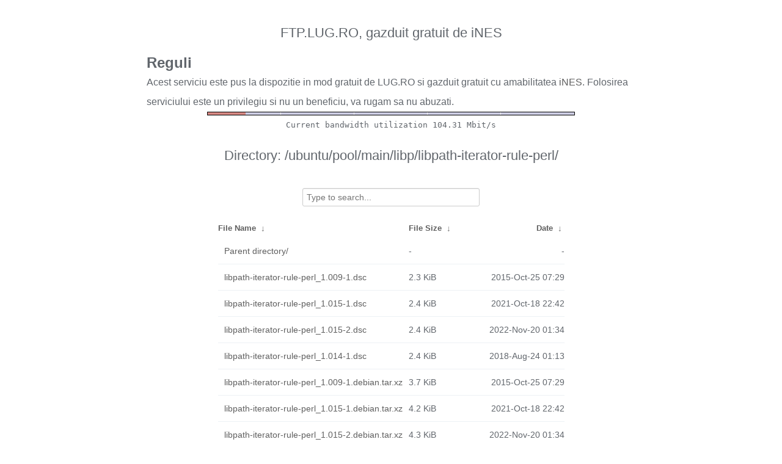

--- FILE ---
content_type: text/html
request_url: http://ftp.lug.ro/ubuntu/pool/main/libp/libpath-iterator-rule-perl/?C=S&O=A
body_size: 1689
content:
<!DOCTYPE html>
<html>
    <head>
        <meta charset="utf-8">
        <meta http-equiv="x-ua-compatible" content="IE=edge">
        <title>ftp.lug.ro</title>
        <meta name="viewport" content="width=device-width, initial-scale=1">
        <link rel="stylesheet" href="/fancyindex/fancyindex.ftp.lug.ro/styles.css">
        <script type="text/javascript" src="/fancyindex/fancyindex.ftp.lug.ro/jquery.min.js"></script>
    </head>
<body>
<!--
header.html
© 2015-18, Lilian Besson (Naereen) and contributors,
open-sourced under the MIT License, https://lbesson.mit-license.org/
hosted on GitHub, https://GitHub.com/Naereen/Nginx-Fancyindex-Theme
-->
<div id="raw_include_HEADER_md"></div>
<div id="bw-usage-bar">
  <img id="bw-usage-img" src="/fancyindex/fancyindex.ftp.lug.ro/bwbar/ubar.png" alt="Bandwidth Utilization Bar">
  <pre id="bw-usage"></pre>
</div>
<h1>Directory:
/ubuntu/pool/main/libp/libpath-iterator-rule-perl/</h1>
<table id="list"><thead><tr><th style="width:55%"><a href="?C=N&amp;O=A">File Name</a>&nbsp;<a href="?C=N&amp;O=D">&nbsp;&darr;&nbsp;</a></th><th style="width:20%"><a href="?C=S&amp;O=A">File Size</a>&nbsp;<a href="?C=S&amp;O=D">&nbsp;&darr;&nbsp;</a></th><th style="width:25%"><a href="?C=M&amp;O=A">Date</a>&nbsp;<a href="?C=M&amp;O=D">&nbsp;&darr;&nbsp;</a></th></tr></thead>
<tbody><tr><td class="link"><a href="../?C=S&amp;O=A">Parent directory/</a></td><td class="size">-</td><td class="date">-</td></tr>
<tr><td class="link"><a href="libpath-iterator-rule-perl_1.009-1.dsc" title="libpath-iterator-rule-perl_1.009-1.dsc">libpath-iterator-rule-perl_1.009-1.dsc</a></td><td class="size">2.3 KiB</td><td class="date">2015-Oct-25 07:29</td></tr>
<tr><td class="link"><a href="libpath-iterator-rule-perl_1.015-1.dsc" title="libpath-iterator-rule-perl_1.015-1.dsc">libpath-iterator-rule-perl_1.015-1.dsc</a></td><td class="size">2.4 KiB</td><td class="date">2021-Oct-18 22:42</td></tr>
<tr><td class="link"><a href="libpath-iterator-rule-perl_1.015-2.dsc" title="libpath-iterator-rule-perl_1.015-2.dsc">libpath-iterator-rule-perl_1.015-2.dsc</a></td><td class="size">2.4 KiB</td><td class="date">2022-Nov-20 01:34</td></tr>
<tr><td class="link"><a href="libpath-iterator-rule-perl_1.014-1.dsc" title="libpath-iterator-rule-perl_1.014-1.dsc">libpath-iterator-rule-perl_1.014-1.dsc</a></td><td class="size">2.4 KiB</td><td class="date">2018-Aug-24 01:13</td></tr>
<tr><td class="link"><a href="libpath-iterator-rule-perl_1.009-1.debian.tar.xz" title="libpath-iterator-rule-perl_1.009-1.debian.tar.xz">libpath-iterator-rule-perl_1.009-1.debian.tar.xz</a></td><td class="size">3.7 KiB</td><td class="date">2015-Oct-25 07:29</td></tr>
<tr><td class="link"><a href="libpath-iterator-rule-perl_1.015-1.debian.tar.xz" title="libpath-iterator-rule-perl_1.015-1.debian.tar.xz">libpath-iterator-rule-perl_1.015-1.debian.tar.xz</a></td><td class="size">4.2 KiB</td><td class="date">2021-Oct-18 22:42</td></tr>
<tr><td class="link"><a href="libpath-iterator-rule-perl_1.015-2.debian.tar.xz" title="libpath-iterator-rule-perl_1.015-2.debian.tar.xz">libpath-iterator-rule-perl_1.015-2.debian.tar.xz</a></td><td class="size">4.3 KiB</td><td class="date">2022-Nov-20 01:34</td></tr>
<tr><td class="link"><a href="libpath-iterator-rule-perl_1.014-1.debian.tar.xz" title="libpath-iterator-rule-perl_1.014-1.debian.tar.xz">libpath-iterator-rule-perl_1.014-1.debian.tar.xz</a></td><td class="size">4.6 KiB</td><td class="date">2018-Aug-24 01:13</td></tr>
<tr><td class="link"><a href="libpath-iterator-rule-perl_1.015-2_all.deb" title="libpath-iterator-rule-perl_1.015-2_all.deb">libpath-iterator-rule-perl_1.015-2_all.deb</a></td><td class="size">38.9 KiB</td><td class="date">2022-Nov-20 01:34</td></tr>
<tr><td class="link"><a href="libpath-iterator-rule-perl_1.015-1_all.deb" title="libpath-iterator-rule-perl_1.015-1_all.deb">libpath-iterator-rule-perl_1.015-1_all.deb</a></td><td class="size">39.9 KiB</td><td class="date">2021-Oct-18 22:58</td></tr>
<tr><td class="link"><a href="libpath-iterator-rule-perl_1.009-1_all.deb" title="libpath-iterator-rule-perl_1.009-1_all.deb">libpath-iterator-rule-perl_1.009-1_all.deb</a></td><td class="size">48.0 KiB</td><td class="date">2015-Oct-25 07:29</td></tr>
<tr><td class="link"><a href="libpath-iterator-rule-perl_1.014-1_all.deb" title="libpath-iterator-rule-perl_1.014-1_all.deb">libpath-iterator-rule-perl_1.014-1_all.deb</a></td><td class="size">48.3 KiB</td><td class="date">2018-Aug-24 01:13</td></tr>
<tr><td class="link"><a href="libpath-iterator-rule-perl_1.009.orig.tar.gz" title="libpath-iterator-rule-perl_1.009.orig.tar.gz">libpath-iterator-rule-perl_1.009.orig.tar.gz</a></td><td class="size">50.0 KiB</td><td class="date">2015-Oct-25 07:29</td></tr>
<tr><td class="link"><a href="libpath-iterator-rule-perl_1.014.orig.tar.gz" title="libpath-iterator-rule-perl_1.014.orig.tar.gz">libpath-iterator-rule-perl_1.014.orig.tar.gz</a></td><td class="size">51.6 KiB</td><td class="date">2018-Aug-24 01:13</td></tr>
<tr><td class="link"><a href="libpath-iterator-rule-perl_1.015.orig.tar.gz" title="libpath-iterator-rule-perl_1.015.orig.tar.gz">libpath-iterator-rule-perl_1.015.orig.tar.gz</a></td><td class="size">51.8 KiB</td><td class="date">2021-Oct-18 22:42</td></tr>
</tbody></table>    <div id="raw_include_README_md"></div>
    <footer>
    </footer>
    <script type="text/javascript" src="/fancyindex/fancyindex.ftp.lug.ro/addNginxFancyIndexForm.js"></script>
    <script type="text/javascript" src="/fancyindex/fancyindex.ftp.lug.ro/showdown.min.js"></script>
    <script type="text/javascript" defer>
        var converter = new showdown.Converter();
        $( "#raw_include_HEADER_md" ).load( "/fancyindex/fancyindex.ftp.lug.ro/HEADER.md", function (){
            var elem = document.querySelector("#raw_include_HEADER_md");
            // strip leading whitespace so it isn't evaluated as code
            var text = elem.innerHTML;
            // console.log("text =", text);
            text = text.replace(/\n[ ]*/g, '\n');
            // console.log("text =", text);
            var html = converter.makeHtml(text);
            // console.log("html =", html);
            // here, have some HTML
            elem.innerHTML = html;
        });
        $( "#raw_include_README_md" ).load( "/fancyindex/fancyindex.ftp.lug.ro/README.md", function (){
            var elem = document.querySelector("#raw_include_README_md");
            // strip leading whitespace so it isn't evaluated as code
            var text = elem.innerHTML;
            // console.log("text =", text);
            text = text.replace(/\n[ ]*/g, '\n');
            // console.log("text =", text);
            var html = converter.makeHtml(text);
            // console.log("html =", html);
            // here, have some HTML
            elem.innerHTML = html;
        });

	function updateBW() {
		$( "#bw-usage-img" ).attr('src', '/fancyindex/fancyindex.ftp.lug.ro/bwbar/ubar.png?' + Math.random());
		$.get('/fancyindex/fancyindex.ftp.lug.ro/bwbar/ubar.txt').done(function(data) { $( "#bw-usage" ).text(data) });
		// auto-update bw data
		// setTimeout(updateBW, 1000);
	}
	$( document ).ready( function() {
		updateBW();
	});
    </script>
</body>
</html>


--- FILE ---
content_type: text/plain
request_url: http://ftp.lug.ro/fancyindex/fancyindex.ftp.lug.ro/bwbar/ubar.txt
body_size: 44
content:
Current bandwidth utilization 104.31 Mbit/s
